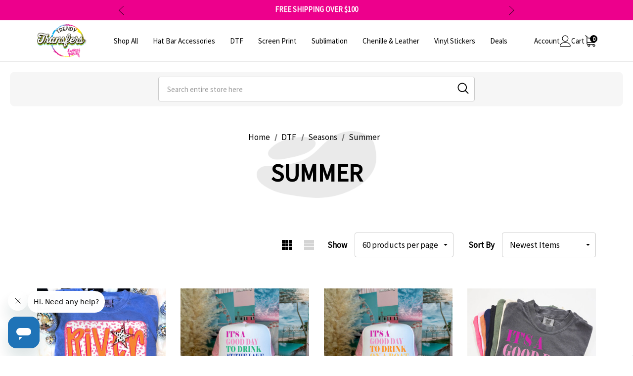

--- FILE ---
content_type: application/javascript; charset=utf-8
request_url: https://searchanise-ef84.kxcdn.com/preload_data.7R9d0C0S9M.js
body_size: 10140
content:
window.Searchanise.preloadedSuggestions=['hat patches','4th of july','chenille patch','blank hats','baseball','christmas dtf','game day','sequin patches','mardi gras','christmas patches','game day patch','halloween dtf','sequin patch','valentines day','green guy','fall dtf','faux yarn','merry christmas','mama dtf','christmas patch','back to school','christmas tree','valentines dtf','football patch','chenille patches','merry and bright','breast cancer','dr pepper','thanksgiving dtf','holly jolly','football patches','hat patch','western dtf','dtf transfers','trucker hat','hocus pocus','bow patch','100 days of school','valentine’s day','teacher dtf','cheer mom','puff print','fluffy patch','christmas sequin','new year','4th of july dtf','new years','baseball patch','pink out','halloween patch','christian dtf','july 4th','football dtf','pumpkin dtf','football mom','santa dtf','first grade','fourth of july','puff transfer','religious dtf','game day football','basketball patch','game day chenille','spooky season','cheer patch','smiley face','dtf christmas','sequin christmas','halloween transfers','patches for shirts','patriotic dtf','give thanks','pre k','hat dtf','kids dtf','chenille letters','puff prints','christmas tree dtf','vintage christmas','baseball dtf','mama patch','christmas bow','jesus dtf','boy mom','hat transfers','game day sequin','jesus loves you','faux yarn dtf','st patricks day','taylor swift','candy cane','school spirit','custom dtf','trucker hats','halloween patches','country music','bow patches','let them','football sequin','santa patch','mental health','merry patch','christmas trees','summer dtf','christmas chenille','be kind','letter patches','basketball dtf','winter dtf','funny dtf','sequin bow','bow dtf','dog mom','mom dtf','cozy season','iron on patches','game day patches','valentine patch','vintage santa','pumpkin patch','highland cow','baseball sequin','blue dog','fall vibes','colorful mascot','sequins patch','sequin football','fluffy patches','softball dtf','fall patches','second grade','football hat patches','christmas transfers','black friday','checkered hat','valentine dtf','make heaven crowded','basketball mom','softball patch','game day sequin patch','christmas dtf transfers','breast cancer awareness','chenille christmas','merry christmas dtf','kids christmas','senior mom','easter dtf','pink christmas','christmas movies','christmas vacation','nurse dtf','football hat','faith dtf','valentine’s day dtf','kansas city','boo patch','thanksgiving transfers','patches for hats','baseball mom','tis the season','funny christmas','ghost dtf','stranger things','faux embroidery','christmas sequin patch','christian transfers','side bow','christmas hat patches','ho ho ho','western dtf transfers','toddler boy','baseball patches','merry & bright','sublimation transfer','camo dtf','grandma dtf','baseball hat','santa baby','christmas sequin patches','football bow','game day dtf','blank hat','blue collar','star patch','cheer patches','third grade','diet coke','eagles dtf','adult humor','football hat patch','soccer mom','football mama','happy new year','cow dtf','dad dtf','dtf transfer','christmas chenille patches','first day of school','merry merry merry','here comes the sun','mascot dtf','love like jesus','grinch dtf','faux yarn christmas','valentines patch','small town','retro christmas','father’s day','100 day of school','letter patch','volleyball patch','kids transfers','leopard print','god is good','music dtf','shirt patches','christmas sublimation','sequin mascot','sequins patches','pumpkin season','most likely','fall pumpkin','vintage dtf','soccer patch','sports mom','baseball mama','valentine patches','nutcracker dtf','merry and bright patch','kids halloween','mardi gras dtf','christmas hat patch','coffee dtf','snowman dtf','happy face','sequin patch iron on','christmas movie','faux dtf','halloween sequin','paw print','game day hat patch','youth christmas','christmas lights','cheer dtf','iron on patch','jesus christmas','blue floral','golden girls','1st grade','beach dtf','game day basketball','game day chenille patch','2nd grade','be the light','heart patch','leather hat patches','lake life','men’s dtf','boy christmas','gang sheet','valentine day','embroidered patch','green man','mama christmas','sequin game day','bows dtf','youth patch','usa dtf','nutcracker patch','hat chain','boy mama','back to school dtf','silly goose','turkey dtf','grinch patch','pink bow','social club','but god','4th grade','fall patch','pocket patch','holiday patches','softball patches','dog dtf','yarn dtf','faux christmas','merry christmas patch','mama puff','western christmas','youth patches','red white and blue','morgan wallen','teacher christmas','basketball patches','yellow jackets','clearance transfer','girl mom','pink santa','most likely to','nut cracker','christmas bows','christmas sequins','turkey patch','let it snow','leather patch','faith based','christmas hat','game day football patch','screen print','kindergarten dtf','coquette bow','basketball sequin','trick or treat','baseball hat patches','god says i am','can hugger','boo sequin','tigers dtf','st patricks','st patrick’s day','christmas pink','mama mini','mary did you know','side bows','christmas cow','leather patches','football game day','valentines day dtf','christmas funny','kids dtf transfers','4th july','embroidered patches','christmas mama','mens dtf','school nurse','fourth grade','fall pumpkins','leopard dtf','screen print transfers','santa claus','tiger patch','let’s do this boys','patches christmas','oh come let us adore him','family christmas','dance mom','black cat','nana dtf','lightning bolt','bulldogs dtf','mama and mini','holly jolly patch','iron on','valentine\'s day','flowers dtf','band mom','home alone','snow day','grinchy patch','be mine','books dtf','leopard hat','sequin hat patch','jesus is the reason','hats patches','bible verse','thankful dtf','lets do this boys','christmas santa','religious christmas','faux sequin','checkered dtf','embroidered hat patch','christmas yarn','dolly parton','chenille game day','monster truck','christmas transfer','bow sides','merry bright','small town christmas','sequin football patch','pumpkin spice','country dtf','eagles patch','usa patch','oh snap','yarn christmas','chicken dtf','america dtf','sequin santa','boy transfers','gilmore girls','retro dtf','american flag','3rd grade','lake dtf','dtf 4th of july','six seven','touch down','bow christmas','merry merry merry christmas','kansas city chiefs','christmas chenille patch','comp day','kc chiefs','custom patch','hat chains','shirt patch','game day hat','baseball game day','dtf pumpkin','faux rhinestone','dr p','game day baseball','mimi dtf','mama fall','lunch lady','sequin basketball','christmas tree cake','christmas heat transfers','chenille football','christmas kids','fluffy transfers','mardi gras patches','breast cancer dtf','pressing instructions','mom juice','the grinch','fall dtf transfers','cheer sequin','fifth grade','christmas faux yarn','mama bow','west virginia','hats blank','paw patch','brush stroke','volleyball dtf','puff screen','religious designs','5th grade','school dtf','red bow','christmas faux','mascot patches','thanksgiving patches','football chenille','glitter dtf','sequin baseball','girls trip','iced coffee','christmas teacher','all dtf transfers','hunting dtf','merry transfer','dtf heat transfer','valentines patches','pumpkins dtf','set dtf','sequin dtf','hat patches football','joe dirt','sweater weather','harley davidson','ole miss','ghost patch','basketball game day','dtf fall','dtf football','cow print','gang sheets','green guy dtf','k pop','coquette dtf','fourth of july dtf','chenille patch christmas','low heat transfers','hot dog','softball sequin','valentine’s day patch','goose dtf','tigers sequin','eagles sequin','in october we wear pink','christmas tree patch','leopard pumpkin','sanderson sisters','red football','heat transfer','leopard christmas','cow christmas','bow sequin','retro santa','new years eve','halloween ghost','western patches','leopard mama','summer vibes','sports patch','sequin patches christmas','fall mama','large patches','bulldogs patch','hot cocoa','sports patches','merry dtf','book dtf','let me tell you about my jesus','toddler halloween','black and white','dr pepper dtf','merry chenille','sequin transfers','mama dtf transfers','fall sequin','fall transfers','cross dtf','joy to the world','peace sign','dtf halloween','football sequins','usa hat','merry christmas tree','small business','cowboy boots','mom patch','baseball drip','mama checkered','men dtf','merry merry merry christmas dtf','wildcats dtf','bow hat patch','cat dtf','side bow patches','blue jays','mom of both','soccer dtf','blue bow','ohio state','skeleton dtf','gingerbread man','gingerbread dtf','jesus loves me','jesus is the reason for the season','white dtf','christmas vibes','fathers day','thanks giving','pink football','puff transfers','leather hat patch','senior dtf','sequin letters','teach dtf','puff dtf','tigers patch','faux glitter','st patrick','thanksgiving patch','christmas grinch','mascot patch','sequin christmas patches','july america dtf','mascot sequin patch','softball mom','santa face','christmas dog','western patch','cheer sequin patch','100 days dtf','love patch','christmas screen print','basketball mama','mama halloween','dtf kids','reindeer dtf','glitter bow','let them puff','happy to see your face','nurse christmas','fall football','christmas heat transfer','chenille letter','teacher shirt','dtf faith','sequin patch mascot','santa sequin','christian christmas','deviled eggs','auntie dtf','baseball hat patch','football season','kid dtf','red patches','animal dtf','leopard christmas tree','halloween transfer','sports football','cheer mom patch','school mascot','griswold christmas','football sequin patch','cheer mama','mini dtf','true story','kid christmas','pocket patches','red bull','cat mom','game day sequins','dtf santa','patches football','fluffy chenille','horse dtf','boo dtf','mom life','red hat','soft patches','dtf valentine','tv shows','puff mascot','sequin bow patch','christmas youth','black and gold','boys of fall','marching band','baseball bow','land of the free','back to school teacher','youth 4th of july','band dtf','lightening bolt','baseball sequin patches','black santa','show mom','floral dtf','boy dtf','hocus pocus dtf','vintage christmas dtf','wildcats sequin','christmas leopard','tiger dtf','hat blank','made for more','rock n roll','fall bow','i do','racing dtf','purple football','halloween mama','faux yarn santa','large patch','checkered mama','beach bum','faux yar','black out','mama sequin','cowgirl dtf','dallas cowboys','horror dtf','mama floral','bulldog patch','santa yarn','tis the season christmas','chenille and sequin','christmas crew','mardi gras patch','sequin halloween','yellow jacket','hearts dtf','merry puff','oh christmas tree','disney dtf','softball mama','sequin bows','jolly patch','god is good all the time','custom patches','best friends','christmas truck','merry fluffy','merry christ mas','toddler christmas','sequin mascot patch','in october','pumpkin bow','you are so loved','pre k dtf','bulldogs sequin','big foot','kids christmas dtf','chenille patch game day','red white blue','hat transfer','yarn santa','school patches','mama patches','tree patch','st patrick day','candy cane dtf','basket ball','christmas cake','chenille santa','game da','labor day sale','sequin cheer','puff screen print','sequin heart','dalmatian dots','make heaven','glitter christmas','pink ribbon','leopard d','eagles mascot','orange and black','boys youth','god says','christmas jesus','most wonderful time of the year','chiefs dtf','mama hat patch','youth sequin','youth transfers','embroidery dtf','merry bow','coffee weather','mimi dtf transfer','boy halloween','ho ho ho patch','new york','rock and roll','the green guy','cozy season dtf','halloween town','bow side','aunt dtf','race day','fall for jesus','red game day','dtf hat','motherhood dtf','chenille christmas patches','preppy christmas','retro halloween','star patches','blue devils','you are','deer dtf','sequins christmas','new years dtf','jack o lantern','christmas boy','camo bow','iron on patch for hat','merry and bright sequin','halloween bow','small town girl','snow dtf','faux santa','christmas puff','buffalo plaid','disco ball','polar express','easter bunny','halloween kids','oh what fun','glitter patch','faux yarn christmas dtf','jackets patch','art teacher','leopard bow','pre school','wildcats patch','mama leopard','faith screens','100 days of school dtf','sport mom','christmas story','panthers mascot','uv dtf','purple hat','mickey mouse','spooky season dtf','spooky vibes','shaggy cow','foam trucker hat','kids designs','july 4th dtf','leopard tree','valentine sequin','nativity scene','black bow','summer patch','patch christmas','christmas men','purple and gold','spangle transfer','cross country','softball game day','smiley face dtf','merry c','boy designs','thankful patch','show girl','merry mama','checkered mascot','gold sequin patch','gigi dtf','mama hat','energy drink','rolling stones','mardi gras sequin','santa chenille','youth halloween','christian men','green bow','kindergarten transfers','basketball bow','peace love','farm dtf','faux yarn tree','red truck','santa’s favorite','halloween boo','childhood cancer','gold sequin','tennessee vols','cheetah print','tigers mascot','game day red','cheer chenille','merry merry','game day leopard','bow coquette','candy canes','funny quotes','he’s hunting','dtf mama','american honey','new hat patches','thanksgiving turkey','ghost halloween','glitter patches','pink out football','custom sequin patch','panthers sequin','beach patch','puff hat','shop small','hair stylist','usa puff','patchwork dtf','sale sale','christmas glitter','senior 2026 dtf','puffy transfers','game day softball','cheer coach','jesus loves','flawed patch','matching christmas','christmas plaid','pocket screen print transfers','dtf game day','halloween screen print','fall designs','volleyball patches','football sequins patch','red devils','pink hat','heat transfer christmas','12 days of christmas','camo hat','boho dtf','western transfers','game day basketball patch','volleyball mom','puff patch','tanned and tipsy','cowboy patch','girl mama','christmas for hat','adult christmas transfers','book lover','custom sequin','mama chenille','baby dtf','color guard','work out','dtf christmas bow','yarn transfer','trendy dtf','bows patches','christmas nurse','pink pumpkin','fall chenille patches','retro christmas dtf','july 4 dtf','camo mama','red white and feral','pink merry christmas','sequin pumpkin','game day puff','school designs','bow side patches','basketball hat','sequin transfer','in my era','checkered hats','beer dtf','made in the usa','pink christmas tree','grinch christmas','bubble gum','spooky patch','cute halloween','kind dtf','smile face','boho dtf transfers','chiefs patch','foam hat','let’s do this','number patches','cowgirl boots','screen prints','joy dtf','halloween sequin patches','dog christmas','lainey wilson','sequin valentine','christmas nutcracker','roll tide','custom mascot','sequin game day patches','pop pop','patriotic bow','xoxo patch','faux yarn transfer','youth thanksgiving','elf dtf','sequin iron on','dtf vintage','fuzzy patches','sequin iron ons','santa hat','side bow patch','football sequin patches','western halloween','best friend','fuzzy patch','hat bar','black patch','just a girl','sport patches','god is greater','christmas family','texas tech','dance dtf','dtf set','funny christmas dtf','pink bow patch','thankful turkey','winter transfer','most wonderful time','merry christmas pink','reading dtf','puff embroidered','fall chenille','smiley faces','bus driver','indians dtf','valentine chenille','chenille hat patches','bows patch','christmas pocket','halloween chenille','pumpkin with bow','merry sequin','band tee','witches brew','mouse ears','neon hat','sticker sheet','man christmas','christmas yarn dtf','game day green','game day gold','puff embroidery','tiger sequin','halloween hat','western fall','boo jee','infant transfers','red patch','baseball game day patch','air force','valentines day patch','be the light christmas','christian christmas dtf','snack cake','game on','dtf sports','leopard patch','basketball chenille','ghost face','chenille transfers','dtf bows','raccoon dtf','sequin hat','peace sign dtf','physical therapy','green game day','play ball','pre k teacher','baby jesus','merry yarn','christmas goose','leopard santa','easter patch','boo ghost','game day patch football','merry and bright dtf','sequin star','shop local','star hat patch','softball hat patch','ice cream','for men','girl dad','black cats','red merry','merry christmas santa','western hat','cat christmas','dtf christmas adult','christmas coquette','snow flake','o come let us adore him','iron on hat patches','game day no sport','sequin tiger','game day volleyball','get in loser','sport dtf','youth sequin patch','fall retro','father’s day dtf','football game day patch','softball bow','valentine heart','love dtf','sequin patch christmas','pink christmas dtf','merry grinchmas','country christmas','letter e','cancer awareness','sequin turkey','sequins football','football mom dtf','game day hat patches','bulldog dtf','he is risen','softball hat','smile dtf','sublimation transfer mug and','valentines sequin','merry christmas yarn','yarn transfers','santa bubble','christmas cat','life of a showgirl','adult halloween dtf','spooky ghost','ho ho','100th day of school','boys christmas','merry christmas bow','orange game day','eagle patch','baseball sequin patch','rhinestone transfer','indians patch','hey sugar','merry christmas plaid','animals dtf','god dtf','i am the light','witch dtf','volleyball sequin','beach hat','checkered bow','christmas dtf transfer','green christmas','christmas deer','holly jolly dtf','mama heat transfers','red santa','dtf summer','fluffy christmas','pink sequin','boo boo crew','tea towel','dtf sale','football hats','basketball sequin patch','xoxo dtf','softball transfers','rock music','friday night lights','side patch','bull dog','distressed dtf','family vacation','post malone','santa faux','faux patches','fall y’all','christmas religious','kids halloween dtf','animal print','ame day','hunting season','hat print','bear mascot','game day blue','chenille transfer','new year dtf','merry christmas sequin','jesus is king','maybe christmas','game day youth','game day bow','do it for the ho ho ho','football bows','baseball sequins','blue bows','end of school','camping dtf','stars patch','halloween hat patches','checkered trucker hat','valentine heart dtf','snowman transfers','bow fall','thankful mama','christmas tree with bow','jesus transfers','sequin boo','cheer hat','football patc','it’s the season','girl scout','patches chenille','toy story','checker hat','not made for winter','merry christmas white','holly jolly sequin','santa sequin patch','cowboy christmas','santa pink','mamaw dtf','black history','mental health dtf','medical assistant','volleyball game day','dtf retro','child of god','pocket size','little girl','panthers patch','book club','baseball sister','faux sequins','new year 2026','pumpkin sequin','glitter hat','sale dtf','golden doodle','merry christ','pink halloween','buffalo bills','warriors patch','fall bows','go sports','game day orange','orange hat','day drinking','cheerleading dtf','royal blue','green patch','baseball youth','lake bum','christmas trees dtf','yarn patch','sequin tree','embroidered hat','white christmas','fall ghost','pumpkin season dtf','heart patches','men christmas','teacher halloween','game day purple','dogs dtf','4th of july screen prints','dilly dally','men theme dtf','youth santa','family christmas dtf','god is with her','snowflake patch','heat patches','red bows','everyday dtf transfers','kindergarten teacher','leopard football','chenille bow','school spirit dtf','jesus patch','pink bows','school patch','dad patch','summer patches','valentines shirt','st patrick dtf','bow tree','sequin christmas patch','little tree','merry ch','sequin patches football','halloween cat','football red','monster mash','love you mean it','purple game day','black hat','soccer sequin','sequin fall','every knee shall bow','autism awareness','dtf patches','michael myers','softball hat patches','south carolina','st patrick\'s day','us flag','christmas screen prints','gobble gobble','pumpkin transfers','faux emb','candy hunter','dtf for men','dog transfers','mommy and me','snow man','football medley','mama camo','alabama dtf','duck dtf','you are enough','baby boy','rad tech','boatin and floatin','snowflake dtf','faux knit','religion dtf','valentine sequin/chenille','boo crew','santa patches','halloween youth','school spirit patch','football with bow','class of 2026','christmas transfer hat','trucker hat patches','jesus loves you puff','lets go boys','star wars','patch sequin','diet dr pepper','pe teacher','chicago bears','birthday girl','lsu tigers','gay pride','sequin softball','mens designs','dog mom dtf','christian youth','merry christmas sequin patch','boy dtf transfer','christmas coffee','sequin iron on patches','santa bubblegum','deer hunting','starry eyes','merry chr','senior mom football','iowa state','tie dye','mama sequins','green hat','baseball chenille','koozie transfers','pencil bow','toddler valentines','reindeer dog','oh come let us','new christmas','nativity dtf','it’s the most wonderful time of the year','mama claus','youth dtf','youth boys','first day of school dtf','holiday dtf transfers','panthers dtf','rock band','christmas p','sequin numbers','soccer ball','kentucky dtf','mean one','cancer ribbon','country music heat transfer','lake patch','kids valentine','transfers for men','mens christmas','merry christmas with santa','santa baby patch','christmas tree bow','black football','chenille game day patch','hat/pocket patch','game day patch sequin','trick or teach','zip code','holly joll','game day glitter','blue and white','texas strong','first day','thankful teacher','teacher patch','beach patches','girl scouts','north carolina','christmas faith','dtf flower','coquette christmas','christmas designs','fall floral','mascot h','men’s christmas','camo christmas','match day','chenille patch halloween','soccer mama','chenille patch letters','tiger football','spooky goose','flower dtf','preppy leopard','game day pink','football cheer','nurse practitioner','teacher bow','western dtf to press','balloon dog','st patrick’s day dtf','boy valentine','christmas theme','plaid christmas','candy cane patch','dtf transfers halloween','christmas fluffy','grinch sequin','king cake','black friday dtf','sequin game day patch','wonderful time','halloween pumpkin','cowboy santa','orange football','halloween ghosts','high school','cats dtf','happy face dtf','let’s go boys','blue football','number patch','dr pe','4th of july patch','dtf easter','christmas faux yarn dtf','santa bow','religious transfer','christmas elf','ghost pumpkin','game day chenille patches','the summer i turned pretty','floral pumpkin','most likely to christmas','teddy bear','texas am','sequin football patches','treaty oak','para dtf','dtf western','she is mom','cardinals patch','tennessee dtf','breast can','jelly roll','special education','floral mama','tn vols','bow patches side bow patches','toddler girl','side by side','cc 1717 ivory','men christmas dtf','vintage santa dtf','oh come','fall transfer','christmas d','give thanks to the lord','bulldog mascot','cat halloween','sports hat patches','volleyball mama','boy mom dtf','softball chenille','candy hearts','retro mama','leopard print dtf','blue and gold','mardi gra','cowboy dtf','social worker','heat transfers','embroidered hat/pocket patch','good vibes','valentines day transfers','merry merry merry dtf','merry christmas faux yarn','water color','faux merry','dtf thanksgiving','christmas merry','st pattys day','gold game day','soccer patches','christmas reindeer','christmas mom','merry and br','sequin heat transfers','boys dtf','faux chenille','christmas tree farm','i could be meaner','merry a','bulldog sequin','gold patch','hippie dtf','you look like you love me','hot mess','front and back','rodeo dtf','golf cart','occupational therapy','santa for men','youth christmas patches','the greatest gift of all','alabama football','glitter bows','mascot designs','christmas green','spooky mama','camo states','blue game day','deer patch','mascot sequin','soft ball','cheer mom sequin','pumpkin pie','back to school patches','independence day','chiefs football','mama baseball','wildcat patch','game day soccer','girls will be girls','mama checker','flag bow','lets do this','youth christmas patch','faux yarn merry','dark skin santa','game day patch no sport','fall screen prints','dr pepper halloween','christmas heat press','turkey sequin','side patches','nurse halloween','fall teacher','white bow','balls deep','bow transfer','western hat patches','baseball hats','grandpa dtf','grab bag','all stars','little boy','stars and stripes','palm tree','stevie nicks','valentines hearts','ginger bread','christmas light','st patrick’s','blue christmas','cozy patch','patchwork santa','dot day','puff christmas','game day patch basketball','ghost trio','neon shirt','boo sheet','you matter','iron on hat patch','cheer hat patches','halloween chenille patch','halloween shirt','green bay','red sports','kids design','cancer dtf','hat screenprint','touchdown patch','religious transfers','highland cows','dolly dtf','lions dtf','game day chenille football','golf dtf','clearance dtf','sunflower dtf','mama goose','vintage baseball','teaching dtf','hat p','valentines day patches','turquoise dtf','christmas retro','chenille patches christmas','embroidered hat/pocket','howdy christmas','its the most wonderful time of the year','farm fresh','a christmas story','beetle juice','indians sequin','chenille halloween','screen print christmas','mama mini dtf','christmas s','dont be salty','chenille game day football','hey boo','grade dtf','special ed','college football','warriors dtf','jeep dtf','gen x','game day football chenille patch','sorry about my husband','be kind patch','custom chenille','party in the usa','mother’s day','crawfish dtf','santa pocket','hat pocket patches','leopard transfers','all is calm','santa youth','dr pepper christmas','faith christmas','tree cake','men faith','t shirt patches','fall hat patches','game day white','sequin side bow','dtf teacher','basketball mom patch','sequin grinch','glitter bow sides','blank trucker hats','letter r','large letters','4th dtf','halloween nurse','mama blue','big sis','birthday dtf','rocky top','howdy patch','dtf hat transfers','let me tell you','new year patch','mimi christmas','christmas cookies','thanksgiving sequin','volleyball sequin patch','pink ghost','happy fall','boo sequin patch','soccer bow','preppy santa','bears mascot','hat iron on patches','coquette fall','merry christmas leopard','queen of hearts','football puff','fleetwood mac','mama transfers','hat pa','wife dtf','speech therapy','support local','riley green','lake days','spirit lead me','baseball numbers','fluffy transfer','oh how he loves us','valentines sequin patches','candy christmas','merry merry christmas','christmas shirt','holly holly','chenille basketball','nutcracker dtf transfers','fall halloween','app exclusive','bow bows','horror movies','halloween teacher','with bow dtf','game day black','bow sequin patch','western heat transfers','cheer hat patch','football bow patch','pink patches','football orange','letters chenille','pirates patch','lions patch','let’s go girls','rock transfers','red star','vacation dtf','faux lace','blue collar dtf','nail tech','talk to me goose','valentine dtf transfer','christmas tree merry red','jesus easter','christmas sparkle','blue and pink','fall pumpkin dtf','thanksgiving kids','mom christmas','kid halloween','turkey day','game day with','three witches','er nurse','spooky season ghost','sports chenille','gold patches','vintage halloween','paw print patch','eagles football','southern boy','pink merry','fall vibes dtf','be kind dtf','chenille hat patch','mississippi state','pink checkered','western hat patch','bull dogs','cheer bow','black bows','cowboy hat','red white and','drinks dtf','flag patch','dog mama','stay salty','class of','usa bow','jesus script','boy valentines','easter patches','snow days','merry red','red merry dtf','basketball transfer','christmas season','christmas infant','mom sequin patches','yarn tree','faux ya','santa with hat','teacher puff screen print','fluffy santa','sequin patches game day','sequin sport','leopard merry christmas','halloween ht','letters patch','sequin ghost','halloween sequin patch','dr pepper patch','happy easter','drink transfer','sequin letter','come let us adore him','fall screen print','school grade','white game day','eagle mascot','i smell children','lets go','merry and brigh','letter a','dtf school','fall prints','orange patch','youth boy','christmas pa','bow designs','song lyrics','pirates dtf','spring floral','fourth wing','top gun','fire fighter','fluffy paw','usa hat patch','porch goose','last day of school','oh my stars','1st grade dtf','spring dtf transfers','game day shirt','winter patches','faith with cross','thanksgiving dtf transfers','jesus i','candy corn','camo pumpkin','pink game day','halloween pink','kids fall','holy ghost','football iron on','checkered ghost','football transfers','mean guy','notre dame','school theme','dark skin','holidays dtf transfers','black and white checkered','sequin eagles','bow patch hat','duck patch','dotted graffiti','rebels patch','t ball','school counselor','football screen print','no sport game day','you are loved','4th of july bow','christian based','collage dtf','jesus saves','kids 4th of july','bride dtf','valentine youth','chenille valentine','mardi gras bow','super bowl','christmas movie dtf','baby christmas','dtf christmas tree','teacher holiday','bubblegum santa','christmas ornament','sequin sports','love story','give thanks dtf','fall season','gold bow','boy fall','glitter football','suicide awareness','chenille letter patch','gang sheet dtf','hawks dtf','holiday patch','note to self','kid dtf transfers','front and back dtf','health care','teacher patches','base ball','4 of july','let\'s do this boys','mama of both','green gu','july fourth','boots dtf','hat sequin patches','sequin p','4th o','puff vinyl','cowboy hat patch','my jesus','valentine hearts','candy heart','merry christmas red','fluffy chenille patch','teacher valentine','merry camo','fa la la','better not pout','men transfers','patchwork tree','sequin patches for hats','kentucky wildcats','comp cheer','heart sequin','halloween men','we wear pink','pumpkin leopard','black dtf','football blue','coca cola','puff screen prints','ghost pocket','wizard of oz','western designs','halloween goose','coquette halloween','toddler sublimation','football aunt','flag football','pink bow dtf','tigers puff','green guy patch','tiger patches','race car','outer banks','blue patch','american bow','large bow','hard fought','glow in the dark','river life','father\'s day','later gator','kids valentines','all sequins','stitch christmas','leopard heat transfer','santa vintage','youth holiday','football numbers','brown hat','faux embroider','patchwork christmas','christmas c','santa leopard','horror movie','white puff','spooky dtf','fishing dtf','coquette mama','orange bow','kid transfers','down syndrome','touchdown season','deviled egg','hat baseball patch','faux patch','let it be','shop small dtf','usa shirt','sequin football hat patch','mama sequin patch','dog paw','bears dtf','american flag dtf','faith patch','smiley dtf','colorful mascot dtf','farm animals','6th grade','breast ca','every knee','dtf coffee','tee ball','palm trees','red white feral','maroon patch','game day patch baseball','office staff','mama valentine','santa transfers','i am the light of the world','dtf sequin','christmas snowman','st patricks dtf','iron on bow','thankful goose','oh holy night','chenille patch pocket','sequin youth','halloween dr p','fall hat patch','snowman patch','softball iron on patches','flawed patches','pink dtf','star eye','sequin masco','design your own','green football','blue patches','green bows','checkered game day','highland cow dtf','ghost bow','merry christmas screen print','tigers sequin patch','christmas boots','chenille fall','fall mama dtf','most lik','game day football sequin','football patch hat','red and black','summer transfers','bobcats patch','energy drinks','mom vibes','soccer hat','western mama','peace dtf','freedom dtf','tiger mascot','custom fluffy','boho floral','custom leather patch','christmas dt','mom and me','johnny cash','respect the locals','fathers day dtf','checkered foam trucker hat','wifey dtf','have the day you deserve','valentine valentine','western country','valentine\'s dtf','merry and be','book christmas','holiday hat patch','christ is king','christmas cookie','toddler ghost','o christmas tree','follow jesus','so god m','thankful bow','trick or treat dtf','merry pink','fall print','screen print halloween','the life of a showgirl','fall kids','halloween boy','boo dozer','pumpkin youth','fall boy','breast cancer ribbon','cheer dad','chenille patch fall','game day checkered','cinco de mayo','boo boo','country girl','sport patch','cheer red','fan art','coffee dtf transfer','fall sequin patches','love like jesus dtf','weiner dog','mama dtf transfer','dr pepp','faith over fear','4th of july hat','blue floral dtf','red white blue dtf','coquette bows','blue letters','dinosaur dtf','spangled transfer','floral bow','mama screen print','all my life','easy tiger','chenille paw','last supper','sequin tigers','boy mama dtf','patriotic patch','navy hat','sequin pa','chenille football game day','god bless','assistant principal','valentine bow','christmas bows dtf','it’s the most wonderful time','faux quilted','dtf christian','fall patches sale','dtf green guy','bow applique','santa puff','puff game day patch','leopard heart','pink out dtf','mama dtf bow','merry christmas fluffy','buddy the elf','football chenille patch','thanksgiving teacher','chicken christmas','chenille holiday','hawks patch','motherhood set','how to press','spring dtf','maw maw','mama retro','leopard sequin','back 2 school','checkered patch','gymnastics dtf','new y','true crime','embroidery patches','duck hunting','eagles puff','you are my sunshine','black checkered hat','infant prints','mean girls','mardi gr','senior patch','girls weekend','patch bow','pickle ball','drink dtf','summer time','hat pat','coffee patch','hunting patch','should have been a cowboy'];

--- FILE ---
content_type: text/javascript
request_url: https://cdn.adscale.com/static/ecom_js/5fl0unj4d/add_item_to_cart.js
body_size: 21252
content:
<!-- BC_ALL_PAGES_Templates_SINGLE_PIXEL -->
//var log="";
var adscaleShopHost = '5fl0unj4d';
var adscaleShopUrl = 'https://trendytransfers.com';
var adwordsConfigAccount = 'G-2H31CKKFJN';
var adwordsSendToAccount = 'AW-11084196313';
var mcAccount = '586044528';
var analyticsAccount = 'null';
var addToCartLabel = '8oAUCKOs3_IaENnTraUp';
var purchaseLabel = '5g-GCJjn6_IaENnTraUp';
var facebookPixel = '1255105262655942';
var adscale_currency = 'USD';
var facebookCurrency = '{{FACEBOOK_CURRENCY}}';
var adscaleDebugLog = false;
if(localStorage.getItem('adscale_debug_log') != null){
    adscaleDebugLog = localStorage.getItem('adscale_debug_log');
}
let adscaleForceFBSinglePixel = false;

<!-- Functions -->
function forceFBSinglePixel(){
    if(!adscaleForceFBSinglePixel && !isNullOrEmpty(facebookPixel)){
        try {
            if(typeof fbq.getState() == 'object'){
                fbq.getState().pixels.filter(e => e.id === facebookPixel).forEach(e => e.trackSingleOnly = true);
                adscaleForceFBSinglePixel = true;
            }
        }
        catch (e) {
            //console.log(e);
        }
    }
}

function adscaleLoadScript(id,url, callback){
	var script = document.createElement("script")
	script.type = "text/javascript";
	script.id = id;
	script.onload = function(data){
		callback();
	};
	script.src = url;

	//document.head.appendChild(script);

	try{
		document.getElementsByTagName("head")[0].appendChild(script);
	}
	catch(e){}
}

function findGetParameter(parameterName) {
	var result = null,tmp = [];
	location.search.substr(1).split("&").forEach(function (item) {
		tmp = item.split("=");
		if (tmp[0] === parameterName) result = decodeURIComponent(tmp[1]);
	});
	return result;
}

function setCookieForAdScale(cname, cvalue, exdays) {
    const d = new Date();
    d.setTime(d.getTime() + (exdays*24*60*60*1000));
    let expires = "expires="+ d.toUTCString();
    document.cookie = cname + "=" + cvalue + ";" + expires + ";";
}

function setAdScaleParamsAsCookies(){
    var adscaleParams = '';
    let _allParams = new URLSearchParams(window.location.search);
    let _keys = _allParams.keys();
    for (let _key of _keys){
        if(_key.startsWith('adscale_')){
            adscaleParams += '_delim_' + _key + '=' + _allParams.get(_key);
        }
        else if(_key.includes('hov') && _key.includes('zMx')){
            adscaleParams += '_delim_adscale_sms=' + _allParams.get(_key);
        }
        else if(_key.includes('nXf') && _key.includes('kYt')){
            adscaleParams += '_delim_adscale_email=' + _allParams.get(_key);
        }
        else if(_key == ''){
            adscaleParams += '_delim_' + _key + '=' + _allParams.get(_key);
        }
    }
    if(!isNullOrEmpty(adscaleParams)){
        setCookieForAdScale('_adscale_params',adscaleParams,30);
    }

}

function getFbClientId() {
    let result = /_fbp=(fb\.1\.\d+\.\d+)/.exec(window.document.cookie);
    if (!result) {
        return null;
    }
    return result[1];
}

function getCookie(cname) {
    var name = cname + "=";
    var ca = document.cookie.split(';');


    for(var i = 0; i <ca.length; i++) {
        try{
            var c = decodeURIComponent(ca[i]);
            while (c.charAt(0) == ' ') {
                c = c.substring(1);
            }
            if (c.indexOf(name) == 0) {
                return c.substring(name.length, c.length);
            }
        }
        catch(e){
            //  console.log(e);
        }
    }
    return "";
}

function clearStorage(prefix){
    try{
        let keys = Object.keys(localStorage);
        for (let key of keys) {
            if(key.startsWith(prefix)){
                localStorage.removeItem(key);
            }
        }
    }
    catch(e){}
}

function isNullOrEmpty(s) {
	if(typeof(s)=='undefined'){
		return true;
	}
	if(s == null || s=='' || s=='null' || s.length==0 || s=='undefined'){
		return true;
	}

	return false;
}

function getItemFromCart(cart){
	var item = null;
	try{
		if(typeof(cart.lineItems) != 'undefined'){
			if(typeof(cart.lineItems.physicalItems) != 'undefined'){
				var items = cart.lineItems.physicalItems;
				if(items.length > 0){
					item = items[items.length-1];
				}
			}
		}
	}
	catch(e){
		console.log(e);
	}

	return item;
}

function registerAddToCartConversion(cart) {

    var item = getItemFromCart(cart);

    if(!isNullOrEmpty(item)) {
        let eventId = createGuid();

        <!-- Event snippet for add_item_to_cart conversion page -->
        if(!isNullOrEmpty(adwordsSendToAccount)){
            gtag('event', 'conversion', {
                'send_to': adwordsSendToAccount + '/' + addToCartLabel,
                'aw_merchant_id': mcAccount,
                'source':'adscale',
                'value': item.salePrice,
                'id': '' + item.productId,
                'currency': adscale_currency,
                'event_callback': function(data) {
                    //var image = new Image(1,1);
                    //image.src = 'https://ecommerce-events-lb.adscale.com//WriteShopifyLog?shop=' + adscaleShopHost + '&log=ADD_TO_CART_OK='+data;
                }
            });


            gtag('event', 'add_to_cart', {
                'send_to': adwordsSendToAccount,
                'aw_merchant_id': mcAccount,
                'source': 'adscale',
                'items': [
                    {
                        'value': item.salePrice,
                        'id': '' + item.productId,
                        'google_business_vertical': 'retail'
                    }
                ]
            });
        }

        <!--FB_ATC_START-->
        if(!isNullOrEmpty(facebookPixel)){
            forceFBSinglePixel();
            fbq('trackSingle', facebookPixel, 'AddToCart', {
                content_name: '' + item.name,
                content_ids: ['' + item.productId + ''],
                content_type: 'product',
                value: item.salePrice,
                currency: adscale_currency
            },{eventID: eventId});
        }
        <!--FB_ATC_END-->

        //--FB_CAPI_START--
        capiEvent(eventId, 'AddToCart', item.productId, item.salePrice, facebookCurrency);
        //--FB_CAPI_END--

        adscaleEventATC(item.productId);
    }


}



var _adscale_fbp = '';//p1
var _adscale_fbc = '';//p2
var _adscale_gclid = '';//p3
var _adscale_fbclid = '';//p4 (p2)
var _adscale_campaign = '';//p5
var _adscale_params = '';




<!-- Google INIT -->
window.dataLayer = window.dataLayer || [];

function gtag() {
    dataLayer.push(arguments);
}


function execute(){
    <!-- Init -->
    <!--GOOGLE INIT Call -->

    var __adscale_gclid=findGetParameter('gclid');//p3
    if(typeof(__adscale_gclid)!='undefined' && !isNullOrEmpty(__adscale_gclid)){
        setCookieForAdScale('_adscale_gclid',__adscale_gclid,30);
    }

    var __adscale_fbclid=findGetParameter('fbclid');//p4 (p2)
    if(typeof(__adscale_fbclid)!='undefined' && !isNullOrEmpty(__adscale_fbclid)){
        setCookieForAdScale('_adscale_fbclid',__adscale_fbclid,30);
    }


    var _adscale = findGetParameter('adscale');
    if(!isNullOrEmpty(_adscale)){
        let __adscale_campaign = findGetParameter('utm_campaign');//p5
        if(typeof(__adscale_campaign)!='undefined' && !isNullOrEmpty(__adscale_campaign)){
            setCookieForAdScale('_adscale_campaign',__adscale_campaign,30);
        }
    }

    try{
        setAdScaleParamsAsCookies();
    }
    catch(e){}


    jQuery.getScript("https://www.googletagmanager.com/gtag/js?id=" + adwordsConfigAccount, function() {
    	console.log('Google Script Loaded');
    });

    if(!isNullOrEmpty(analyticsAccount)){
        jQuery.getScript("https://www.googletagmanager.com/gtag/js?id=" + analyticsAccount, function() {
           console.log('Analytics Script Loaded');
        });
    }

    gtag('js', new Date());
    gtag('config', adwordsConfigAccount);

    if(!isNullOrEmpty(analyticsAccount)){
        gtag('config', analyticsAccount);
    }

    <!-- View Page -->
    gtag('event', 'page_view',{
        'send_to': adwordsSendToAccount,
        'source':'adscale'
    });

    <!--Facebook INIT Call -->
    if(!isNullOrEmpty(facebookPixel)){
    	try{
    		!function(f,b,e,v,n,t,s)
    		{if(f.fbq)return;n=f.fbq=function(){n.callMethod?n.callMethod.apply(n,arguments):n.queue.push(arguments)};
    		if(!f._fbq)f._fbq=n;n.push=n;n.loaded=!0;n.version='2.0';
    		n.queue=[];t=b.createElement(e);t.async=!0;
    		t.src=v;s=b.getElementsByTagName(e)[0];
    		s.parentNode.insertBefore(t,s)}(window,document,'script', 'https://connect.facebook.net/en_US/fbevents.js');

            let fingerprint = localStorage.getItem('adscale_fingerprint');
            console.log('init FB Pixel ' + facebookPixel + ' fingerprint=' + fingerprint);
            if(!isNullOrEmpty(fingerprint)){
                fbq('init', facebookPixel, {external_id: fingerprint});
            }
            else {
                fbq('init', facebookPixel);
            }
            fbq('set', 'trackSingleOnly', true, facebookPixel);

            let eventId = createGuid();
            <!--FB_PAGE_VIEW_START-->
            if (!isNullOrEmpty(facebookPixel)) {
                forceFBSinglePixel();
                fbq('trackSingle', facebookPixel, 'PageView', {}, {eventID: eventId});
            }
            <!--FB_PAGE_VIEW_END-->
            <!--FB_CAPI_START-->
            capiEvent(eventId, 'PageView');
            <!--FB_CAPI_END-->

            adscaleEventVisit();

    		//var image = new Image(1,1);
    		//image.src = 'https://ecommerce-events-lb.adscale.com//WriteShopifyLog?shop=' + adscaleShopHost + '&log=FACEBOOK_CALLED';
    	}catch(e){
    		//var image = new Image(1,1);
    		//image.src = 'https://ecommerce-events-lb.adscale.com//WriteShopifyLog?shop=' + adscaleShopHost + '&log=FACEBOOK_ERROR';
    	}
    }

    _adscale_fbp = getFbClientId();//p1
    _adscale_fbc = getCookie('_fbc');//p2
    _adscale_gclid = getCookie('_adscale_gclid');
    _adscale_fbclid = getCookie('_adscale_fbclid');
    _adscale_campaign = getCookie('_adscale_campaign');
    _adscale_params = getCookie('_adscale_params');

    try{
        //setAdScaleToken();
    }
    catch(e){}

    <!-- View Product -->
    var product_id = null;
    if(!isNullOrEmpty(document.getElementsByName('product_id'))){
    	product_id = document.getElementsByName('product_id')[0].value
    }

    if(!isNullOrEmpty(product_id)){
        let eventId = createGuid();
        <!--FB_VIEW_CONTENT_START-->
    	if(!isNullOrEmpty(facebookPixel)){
            forceFBSinglePixel();
    		fbq('trackSingle', facebookPixel, 'ViewContent', {
               content_ids: ['' + product_id + ''],
    			'content_type': 'product'
    		},{eventID: eventId});
    	}
        <!--FB_VIEW_CONTENT_END-->

        gtag('event','view_item', {
            'send_to': adwordsSendToAccount,
            'source':'adscale',
            'items': [
                {
                    'id': ''+product_id,
                    'google_business_vertical': 'retail'
                }
            ]
        });

        //--FB_CAPI_START--
        capiEvent(eventId, 'ViewContent', ''+product_id);
        //--FB_CAPI_END--

        adscaleEventViewContent(''+product_id);
    }

    console.log('AdScale Script 1');
    if(localStorage.getItem('cart_value')==null){
    	localStorage.setItem('cart_value', 0);
    }
    try{
    console.log('AdScale Script 2');
    	writeAddToCartConversion();
    }
    catch(e){
    	console.log('e=' + e);
    }
}


function writeAddToCartConversion(){
	console.log('AdScale Script writeAddToCartConversion()');
	fetch('/api/storefront/cart', {
		credentials: 'include'
	}).then(function(response) {
		return response.json();
	}).then(function(cart) {
	
		if(typeof(cart) != 'undefined'){
			if(cart.length > 0){
				cart = cart[0];
			}
		}
		
		console.log('cart.cartAmount=' + cart.cartAmount);
		console.log('localStorage.getItem("cart_value")=' + localStorage.getItem('cart_value'));
		if(localStorage.getItem('cart_value')<cart.cartAmount){
			registerAddToCartConversion(cart);
			localStorage.setItem('cart_value', cart.cartAmount);
		}
		if(localStorage.getItem('cart_value')>cart.cartAmount){
			//registerRemoveFromCartConversion();
			localStorage.setItem('cart_value', cart.cartAmount);
		}
	});
}

//console.log('typeof(jQuery)=' + typeof(jQuery));
if(typeof(jQuery)=='undefined' || isNullOrEmpty(jQuery)){
    var jq = 'https://cdn.adscale.com/static/jquery/jquery.js?ver=1.12.4-wp';
	adscaleLoadScript('1', jq, function(){execute();});
}
else{
    execute();
}


function getProxyUrl(){
    if(typeof(window.adscale_proxy_ajax_url)=='undefined'){
        window.adscale_proxy_ajax_url = 'https://ecommerce-events-lb.adscale.com/EcommerceProxy';
    }

    return window.adscale_proxy_ajax_url;
}


function makeid(length) {
    let result           = '';
    let characters       = 'ABCDEFGHIJKLMNOPQRSTUVWXYZabcdefghijklmnopqrstuvwxyz0123456789';
    let charactersLength = characters.length;
    for (let i = 0; i < length; i++ ) {
        result += characters.charAt(Math.floor(Math.random() * charactersLength));
    }
    return result;
}


function getAdscaleSuffix (){
    let suffix = localStorage.getItem('adscale_suffix');
    if(suffix == null){
        suffix = 0;
    }
    else{
        suffix = Number(suffix)+1;
        if(suffix > 999){
            suffix = 0;
        }
    }
    localStorage.setItem('adscale_suffix', suffix);
    return suffix;
}

function createGuid(){
    let suffix = getAdscaleSuffix();
    return ('ascl-' + makeid(8) + "-" + makeid(4) + "-" + makeid(4) + "-" + makeid(12) + '-' + suffix).toLowerCase();
}



async function capiEvent(eventId, eventName, product_id, product_price, currency){

    console.log('capiEvent ' + eventName + ': ' + product_id);
    let res = false;
    try{

        let adscale_token = localStorage.getItem('adscale_token');

        let fingerprint = localStorage.getItem('adscale_fingerprint');
        let _data = {
            event_id: eventId,
            event_name: eventName,
            product_id: product_id,
            product_price: product_price,
            currency: currency,
            adscale_token: adscale_token,
            adscale_fingerprint: fingerprint,
            url:window.location.href

        };

        let result = '';
        let url = "https://ecommerce-events-lb.adscale.com/ecommerce/" + adscaleShopHost + "/capi";
        result = await makeAjaxRequest("POST", url, _data);

        if(typeof(result)=='string'){
            res = JSON.parse(result).result;
        }
        else  if(typeof(result)=='object'){
            res = result.result;
        }

    }
    catch(e){
        //console.log(e);
    }

    return res;

}


function adscaleEventVisit(){
    console.log('adscaleEventVisit');
    try{
        let pageData = {
            page: location.href
        };
        adscaleEvent('adscale_visit', pageData);
    }
    catch(e){}
}

function adscaleEventViewContent(product_id){
    try{
        let viewData = {
            product_id: product_id
        };
        adscaleEvent('adscale_view_content', viewData);
    }
    catch(e){}
}

function adscaleEventATC(product_id){
    try{
        let atcData = {
            product_id: product_id
        };
        adscaleEvent('adscale_addToCart', atcData);
    }
    catch(e){}
}

async function adscaleEvent(type, additionalData){

    if(additionalData == null){
        additionalData = {};
    }
    let _today = new Date();
    let today = _today.toISOString().substring(0, 10);

    if (type === 'adscale_visit') {
        let forceVisit = localStorage.getItem('adscale_force_visit');
        if(forceVisit == null) {
            let lastVisit = localStorage.getItem(type);
            if (null != lastVisit && lastVisit === today) {
                let page = additionalData.page;
                if (page == null || !page.includes('adscale=1')) {
                    return;
                }
            }
        }
        localStorage.removeItem('adscale_force_visit');
    }
    console.log('adscaleEvent: ' + type);
    let res = false;
    try{

        let uid = null;
        try{
            uid = getPopupUid();
        }
        catch(e){}
        if(!isNullOrEmpty(uid)){
            additionalData['uid'] = uid;
        }

        let cartToken = localStorage.getItem('adscale_cart_token');
        if(!isNullOrEmpty(cartToken)){
            additionalData['cart'] = cartToken;
        }

        let fingerprint = localStorage.getItem('adscale_fingerprint');
        if(!isNullOrEmpty(fingerprint)){
            additionalData['fingerprint'] = fingerprint;
        }

        let _data = {
            type: type
        };

        if(!isNullOrEmpty(additionalData)) {
            for (let [key, value] of Object.entries(additionalData)) {
                _data[key] = value;
            }
        }
        let result = '';
        let url = "https://ecommerce-events-lb.adscale.com/ecommerce/" + adscaleShopHost + "/event";
        result = await makeAjaxRequest("POST", url, _data);

        localStorage.setItem(type, today);

        if(typeof(result)=='string'){
            res = JSON.parse(result).result;
        }
        else  if(typeof(result)=='object'){
            res = result.result;
        }
    }
    catch(e){
        //console.log(e);
    }

    return res;

}


function makeAjaxRequest(method, url, jsonData) {

    if(url.includes('adscale.com')){
        if(url.indexOf('?') > 0){
            url += '&shop_host=' + adscaleShopHost;
        }
        else{
            url += '?shop_host=' + adscaleShopHost;
        }

    }
    try{
        if(typeof jsonData == 'object'){
            jsonData = JSON.stringify(jsonData);
        }
    }
    catch(e){}
    return new Promise(function (resolve, reject) {
        let xhr = new XMLHttpRequest();
        xhr.open(method, url, true);

        xhr.onload = function () {
            if (this.status >= 200 && this.status < 300) {
                resolve(xhr.response);
            } else {
                reject({
                    status: this.status,
                    statusText: xhr.statusText
                });
            }
        };
        xhr.onerror = function () {
            reject({
                status: this.status,
                statusText: xhr.statusText
            });
        };

        if(!isNullOrEmpty(jsonData)){
            xhr.setRequestHeader("Content-Type", "application/json;charset=UTF-8");
            xhr.send(jsonData);
        }
        else{
            xhr.send();
        }
    });
}

//enhanced_conversions
function getUserData(order){
    let userData = {};
    try {
        if (typeof (order["mEmail"]) != 'undefined' && !isNullOrEmpty(order["mEmail"])) {
            userData['email'] = order["mEmail"];
        }
        if (typeof (order["mPhone"]) != 'undefined' && !isNullOrEmpty(order["mPhone"])) {
            userData['phone'] = order["mPhone"];
        }
    }
    catch(e){}
    return userData;
}


//popup
function loadPopupsScript() {

    if(!isSameDomain()){
        return;
    }

    console.log('loadAdScalePopupsScript');
    var script = document.createElement("script");
    let d = new Date();
    let cc = '' + d.getDate() + d.getMonth() + d.getYear();
    // if(typeof adscaleLoadScript === 'function'){
    //     adscaleLoadScript('https://ascl.pro/js/pp.js?s=5fl0unj4d.bigcommerce.com&cc=' + cc, function(){
    //         console.log('load ascl.pro/js/pp.js');
    //     });
    // }
    script.src = 'https://ascl.pro/js/pp.js?s=5fl0unj4d.bigcommerce.com&cc=' + cc;
    document.body.appendChild(script);

}

function isSameDomain(){
    if(!isNullOrEmpty(adscaleShopUrl)){
        // console.log('adscaleShopUrl: ' + adscaleShopUrl);
        // console.log('document.location.host=' + document.location.host);
        let url = adscaleShopUrl.replace('https://', '').replace('http://', '').replace('www.', '');
        if(url.endsWith("/")){
            url = url.substring(0, url.length - 1);
        }
        let host = document.location.host.replace('www.', '');
        if(url == host){
            return true;
        }
        return false;
    }
}

function getPopupUid(){
    let uid = null;
    let popup = localStorage.getItem('ascl-ppp-config');


    if(!isNullOrEmpty(popup)){
        try{
            let popJson = JSON.parse(popup);
            if(null != popJson){
                uid = popJson.uId;
            }
        }
        catch (e) {
            console.log(e);
        }

    }

    if(isNullOrEmpty(uid)){
        popup = getCookie('ascl-ppp-config');
    }
    if(!isNullOrEmpty(popup)){
        try{
            let popJson = JSON.parse(popup);
            if(null != popJson){
                uid = popJson.uId;
            }
        }
        catch (e) {
            console.log(e);
        }
    }

    //suport for club member (speedo)
    if(isNullOrEmpty(uid)){
        uid = localStorage.getItem('clubMember');
        if(isNullOrEmpty(uid)){
            uid = localStorage.getItem('userName');
        }
        if(!isNullOrEmpty(uid)){
            mapCid(uid);
        }
    }
    return uid;
}


async function mapCid(uid) {
    let cid = localStorage.getItem('acid');
    if(!isNullOrEmpty(cid)){ //already mapped
        return;
    }
    let url = getAjaxUrl(getProxyUrl());
    url += 'action=getAndMapContactIdByInternalId&uid=' + uid;
    let result = await makeAjaxRequest("GET", url);

    if(typeof(result)=='string'){
        cid = result;
    }

    if(!isNullOrEmpty(cid)) {
        localStorage.setItem('acid', cid);
    }

}


loadPopupsScript();



//fingerprint.js


--- FILE ---
content_type: application/javascript; charset=utf-8
request_url: https://cdn-client.fueled.io/fueled/53616c7465645f5f532bf87a1d2f405869f6f307cfab320eed9e62f5f0e4e6c8f9c94cc8b1ff789b08d6efe0ce02ff06eec0abd0a6e8c01726931c6acf1e8d00/bigcommerce/js
body_size: 2221
content:
(async () => {
      
    function scriptLoaded(scriptSrc) {
      const scripts = document.querySelectorAll("script[src]");
      const regex = new RegExp(scriptSrc.replace(/[-/\^$*+?.()|[]{}]/g, "\$&"));

      return Boolean(Object.values(scripts).filter((value) => regex.test(value.src)).length);
    };
  

      (() => {
        // Preconnect link
        const preconnectLink = document.createElement('link');
        preconnectLink.rel = 'preconnect';
        preconnectLink.href = 'https://www.googletagmanager.com';
        document.head.appendChild(preconnectLink);
    
        // DNS Prefetch link
        const dnsPrefetchLink = document.createElement('link');
        dnsPrefetchLink.rel = 'dns-prefetch';
        dnsPrefetchLink.href = 'https://www.googletagmanager.com';
        document.head.appendChild(dnsPrefetchLink);

        window.dataLayer = window.dataLayer || [];
        function gtag() {
          dataLayer.push(arguments);
        }

        window.gtag = window.gtag || gtag;
      })();
    

      const ga4ScriptSrc = "https://www.googletagmanager.com/gtag/js?id=G-2H31CKKFJN";
      if (!scriptLoaded(ga4ScriptSrc)) {
        // Preload link
        const preloadLink1 = document.createElement('link');
        preloadLink1.rel = 'preload';
        preloadLink1.href = ga4ScriptSrc;
        preloadLink1.as = 'script';
        document.head.appendChild(preloadLink1);

        var script = document.createElement('script');
        script.async = true;
        script.src = ga4ScriptSrc;
        document.head.appendChild(script);
      }
    

      window.fueledConfig = {"version":"2.144.1","orgId":"5fl0unj4d","frontendStorageUrl":"https://frontend-storage-cdn.fueled.io","datahubUrl":"https://datahub.fueled.io","googleTagManagerUrl":"https://www.googletagmanager.com/gtag/js","captureClientEvents":false,"defaultConsent":{"analytics":true,"marketing":true,"saleOfData":true,"preferences":true},"respectClientTracking":true,"firstPartyDataEnabled":false,"clientSideTracking":true,"analyticsWriteKey":"7mvDD0SQyJLeLm1EpYK6ErP8GKUFjI","ga4":{"gTarget":"G-2H31CKKFJN","valueField":"total","transactionIdValue":"oid","serverSideBeginCheckout":false,"clientSidePurchase":false}};
      if(!window?.fueled) {
        await Promise.all([import("https://cdn-client.fueled.io/bigcommerce-fueled-client-2.144.1.min.js"),import("https://cdn-client.fueled.io/validateE164Phone-2.144.1.min.js")]);
      }
  
  })()

--- FILE ---
content_type: text/javascript
request_url: https://cdn.pagesense.io/js/z5iwsntk/66dfd8fb16d147b881f5b94b3a606a6f_visitor_count.js
body_size: 337
content:
window.ZAB.visitorData = {"experiments":{"uMUVe1Z":{"variations":{"srll":{"unique_count":"11469"},"ESV7":{"unique_count":"11469"}},"actual_start_time":1763398386578},"t2O477E":{"variations":{"zGYz":{"unique_count":"15365"},"RVZt":{"unique_count":"15370"}},"actual_start_time":1764621697870},"UQUdM8W":{"variations":{"e0b3957cc10e4e60a4525594f750fd7f":{"unique_count":"19478"},"c465d8edb3b645fea931b22e656e3500":{"unique_count":"19446"}},"actual_start_time":1764621529467}},"time":1769145094502}